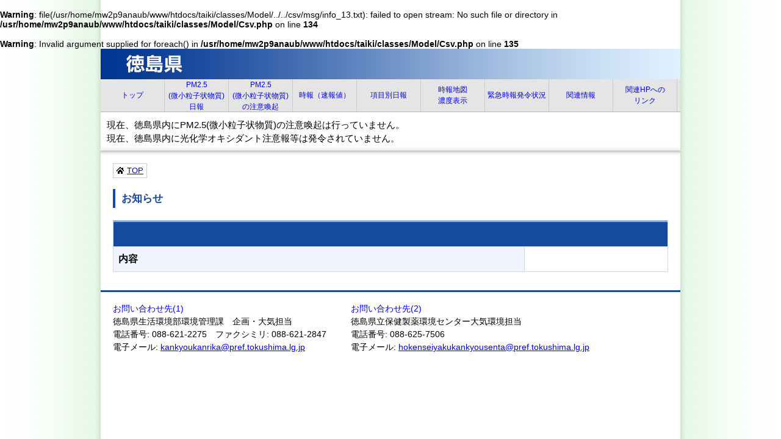

--- FILE ---
content_type: text/html; charset=UTF-8
request_url: https://www.tokushima-hokancenter.jp/taiki/pc/info/?file=info_13.txt
body_size: 3516
content:
<br />
<b>Warning</b>:  file(/usr/home/mw2p9anaub/www/htdocs/taiki/classes/Model/../../csv/msg/info_13.txt): failed to open stream: No such file or directory in <b>/usr/home/mw2p9anaub/www/htdocs/taiki/classes/Model/Csv.php</b> on line <b>134</b><br />
<br />
<b>Warning</b>:  Invalid argument supplied for foreach() in <b>/usr/home/mw2p9anaub/www/htdocs/taiki/classes/Model/Csv.php</b> on line <b>135</b><br />
<!DOCTYPE HTML PUBLIC "-//W3C//DTD HTML 4.01//EN"

"http://www.w3.org/TR/html4/strict.dtd">

<html lang="ja">

<head>

<META http-equiv="Content-Type" content="text/html; charset=UTF-8">

<title>用語説明｜徳島県の大気汚染監視情報</title>

<meta name="description" content="">

<link rel="stylesheet" href="../assets/styles/default.css">

<link rel="stylesheet" href="../assets/styles/explanation.css">

<script type="text/javascript" src="../assets/scripts/jquery-1.7.2.js"></script>

<script type="text/javascript" src="../assets/scripts/common.js"></script>

</head>



<body id="explanation">

<div id="wrapper">

	<div id="header">
		<h1>
			<a href="../top/"><img src="../assets/images/shared/title.jpg" alt="徳島県の大気環境の状況"></a>
		</h1>
				<ul>
			<li><a href="/taiki/pc/top/"><span>トップ</span></a></li>
			<li><a href="/taiki/pc/report2/"><span>PM2.5<br/>(微小粒子状物質)<br/>日報</span></a></li>
			<li><a href="/taiki/pc/spminfo/"><span>PM2.5<br/>(微小粒子状物質)<br/>の注意喚起</span></a></li>
			<li><a href="/taiki/pc/report/"><span>時報（速報値）</span></a></li>
			<li><a href="/taiki/pc/report2/"><span>項目別日報</span></a></li>
			<li><a href="/taiki/pc/mapping/"><span>時報地図<br/>濃度表示</span></a></li>
			<li><a href="/taiki/pc/oxinfo/"><span>緊急時報発令状況</span></a></li>
			<li><a href="/taiki/pc/explain1/"><span>関連情報</span></a></li>
			<li><a href="/taiki/pc/explain5/"><span>関連HPへの<br/>リンク</span></a></li>
		</ul>
		<p id="message">
		現在、徳島県内にPM2.5(微小粒子状物質)の注意喚起は行っていません。<BR>
現在、徳島県内に光化学オキシダント注意報等は発令されていません。<br/>		</p>
	</div>
	<!-- /#header -->
	

	<div id="main">

	

		<div id="back">

			<p><a href="../top/">TOP</a></p>

		</div>

	

		<h3>お知らせ</h3>



		<div class="section">

			<table class="commonTable noZebra" summary="お知らせ">

				<thead>

					<tr>

						<th colspan="2"> <br/></th>

					</tr>

				</thead>

				<tbody>

					<tr>

						<th nowrap>内容</th>

						<td>

							
								
							
						</td>

					</tr>

				</tbody>

			</table>

		</div>

		

	</div>

	<!-- /#main -->

	

	<div id="footer">
		<p style="float:left;">
			<span style="color:#0000ff;">お問い合わせ先(1)</span><br />
			徳島県生活環境部環境管理課　企画・大気担当<br />
			電話番号: 088-621-2275　ファクシミリ: 088-621-2847<br/>
			電子メール: <a href="mailto:kankyoukanrika@pref.tokushima.lg.jp">kankyoukanrika@pref.tokushima.lg.jp</a>
		</p>
		<p style="float:left;">
			<span style="color:#0000ff;">お問い合わせ先(2)</span><br />
			徳島県立保健製薬環境センター大気環境担当<br />
			電話番号: 088-625-7506<br/>
			電子メール: <a href="mailto:hokenseiyakukankyousenta@pref.tokushima.lg.jp">hokenseiyakukankyousenta@pref.tokushima.lg.jp</a>
		</p>
	</div>
	<!-- /#footer --> 
</div>

<!-- #wrapper -->



</body>

</html>

--- FILE ---
content_type: text/css
request_url: https://www.tokushima-hokancenter.jp/taiki/pc/assets/styles/default.css
body_size: 1427
content:
@charset "utf-8";
/**********************************************
グリーンブルー
インポート・初期化・再定義用CSS
***********************************************/
/* インポート
-------------------------------------------------------------*/
@import url(layout.css);
@import url(shared.css);

/* 初期化・再定義
-------------------------------------------------------------*/

html,
body {
    margin: 0;
    padding: 0;
    font-family: 'メイリオ',Meiryo,Verdana,Arial,sans-serif,'ＭＳ Ｐゴシック','ヒラギノ丸ゴ Pro W4','Hiragino Maru Gothic Pro',Osaka;
    font-size: 10.5pt;
	height:100%;
}
html {
    overflow-y: scroll;
}
h1,h2,h4,h5,h6,p,table,th,td,ul,ol,li,dl,dt,dd,caption{
    margin: 0;
    padding: 0;
    line-height: 1.5;
    color: #000;
}

h3 {
    line-height: 1.5;
}

ul {
    list-style: square;
	list-style-position:inside;
}
img {
    border: 0;
    vertical-align: bottom;
}

p,ul,ol,table,dl {
    /* margin-bottom: 20px */
}
a {
    outline: 0;
}
button {
    border: none;
    background: 0;
    margin: 0;
    padding: 0;
    line-height: 1.0;
    cursor: pointer;
}
table {
    display: table;
    border-collapse: collapse;
    border-spacing: 2px;
}
table th,
table td {
	padding:8px 8px;
}

table tbody th {
	text-align:left;
}

table p,
table ul,
table ol,
table dl {
	margin:0;
}
form {
	margin:0;
	padding:0;
}
input,select,textarea {
	margin:0;
}

--- FILE ---
content_type: text/css
request_url: https://www.tokushima-hokancenter.jp/taiki/pc/assets/styles/explanation.css
body_size: 721
content:
@charset "utf-8";
/**********************************************
グリーンブルー
解説ページCSS
***********************************************/

#explanation .section > p {
	margin-bottom:20px;
}

#explanation dl {
	margin-bottom:20px;
}

#explanation dl dt {
	margin:0 0 5px;
}

#explanation dl dt a {
	display:block;
	font-weight:bold;
}

#explanation dl dd {
	padding:8px;
	border:3px double #ddd;
	background-color:#fafafa;
}

#explanation h4 {
	border-bottom:3px double #ddd;
	padding:5px 0;
	margin-bottom:20px;
}

/* explain_x.html
--------------------------------------------------------*/

#detail table th {
	width:130px;
}

#detail table th span {
	display:block;
}

#detail p {
	margin-top:20px;
}

--- FILE ---
content_type: text/css
request_url: https://www.tokushima-hokancenter.jp/taiki/pc/assets/styles/layout.css
body_size: 314
content:
@charset "utf-8";
/**********************************************
グリーンブルー
レイアウト用CSS
***********************************************/

#wrapper {
	width:950px;
	margin:0 auto;
	background-color:#fff;
	position:relative;
}

body > #wrapper {
	height:auto;
}

#main {
	padding:10px 20px 0;
}

--- FILE ---
content_type: text/css
request_url: https://www.tokushima-hokancenter.jp/taiki/pc/assets/styles/shared.css
body_size: 3082
content:
@charset "utf-8";
/**********************************************
グリーンブルー
共通CSS
***********************************************/

body {
	background:url(../images/shared/background.gif) center center repeat-y #fff;

}

/* header
--------------------------------------------------------*/

#header h2 {
	font-size:13pt;
	background-color:#154A9E;
	color:#fff;
	padding:10px;
}

#header #message {
	padding:10px 10px 20px;
	font-size:11pt;
	background:url(../images/shared/topicpath_bg.gif) 0 bottom repeat-x #fff;
}

/* gnavi
--------------------------------------------------------*/

#header > ul {
	text-align: left;
	min-height: 1px;
	list-style:none;
	border-bottom: 1px solid #b5b5b5;
	background-color: #e5e5e5;
}

#header > ul:after {
	content: '';clear: both;height: 0;display: block;visibility:hidden;
}

#header > ul li {
	width: 104px;
	float:left;
	position: relative;
	border-right: 1px solid #ccc;
}

#header > ul li a {
	display:block;
	text-decoration: none;
	text-align: center;
	font-size: 12px;
	text-align: center;
	background-color: #e5e5e5;
    height: 53px;
}

#header > ul li a span {
	display: table-cell;
    vertical-align: middle;
    height: 53px;
	width: 104px;
	text-align: center;
}

/* footer
--------------------------------------------------------*/

#footer {
	clear:both;
	background:url(../images/shared/footer_bg.gif) 0 0 repeat-x #f7f7f7;
	border-bottom:3px solid #154A9E;
}

#footer p {
	padding:20px
}

/* back to top
--------------------------------------------------------*/

#back {
	height:42px;
	width:56px;

}

#back a {
	padding:1px 5px;
	border:1px solid #ccc;
	padding-left:22px;
	display:block;
	line-height:20px;
	font-size:10pt;
	background:url(../images/shared/home.gif) 5px 5px no-repeat;
}

/* section
--------------------------------------------------------*/

.section {
	clear:both;
	margin-bottom:30px;
}

.leftSection {
	width:680px;
	float:left;
}

.rightSection {
	width:200px;
	float:right;
}

/* controls
--------------------------------------------------------*/

input ,
select {
	padding:2px;
	font-size:11pt;
}

/* common table
--------------------------------------------------------*/

table.commonTable {
	width:100%;
}

table.commonTable thead th {
	background-color:#154A9E;
	border:1px solid #CED9EC;
	border-top:3px double #fff;
	color:#fff;
}

table.commonTable tbody th ,
table.commonTable tbody td {
	border:1px solid #CED9EC;
}

table.commonTable tbody th {
	background-color:#EFF4FF;
}

table.commonTable tbody th a {
	background:url(../images/shared/arrow_blue.gif) left center no-repeat;
	padding-left:18px;
	height:20px;
}

table.commonTable tbody tr.even td{
	background-color:#f8faff;
}


/* common
--------------------------------------------------------*/

h3 {
	font-size:13pt;
	border-left:4px solid #154A9E;
	color:#154A9E;
	padding:3px 10px;
	margin:0 0 20px;
}

h4 {
	padding:5px;
}

.clear {
	clear:both;
}

.clearfix:after {
	content: "";
    clear: both;
    height: 0;
    display: block;
    visibility: hidden;
}

*:first-child+html .clearfix {
	min-height:10px;
}

--- FILE ---
content_type: application/javascript
request_url: https://www.tokushima-hokancenter.jp/taiki/pc/assets/scripts/common.js
body_size: 980
content:
(function($){
	
	/** 透過処理 **/
	var opacity = function (){
		var op			=.5;
		var time		= 500;
		var elem		= $('a,button,input[type="image"]');
		var notElem		= $('#globalNav a,#sideNav a,#globalNav02 a,.special a,.productsDetail a');
		
		elem
			.not(notElem)
			.hover(function(){
				$(this).animate({
						opacity:'.5'
					},400);
				},function(){
					$(this).animate({
						opacity:'1'
					},400);
		});
	}
	
	/** zebra table **/
	var zebra = function (){
		var className	= "even";
		var elem		= $('.commonTable').not(".noZebra");
		$('tbody tr:nth-child(even)',elem).addClass(className);
	}
	
  	/** ready jQuery / main routine **/
	$(function(){
		zebra();
	});
})(jQuery);


$(function(){
	var styles = {};
	styles.note = { 'background-color':'#ffff66','color':'#000000' };
	styles.warn = { 'background-color':'#ff6666','color':'#ffffff' };
	$.each(styles, function(_name, _css){
		$('.'+_name).css(_css);
	});
});
